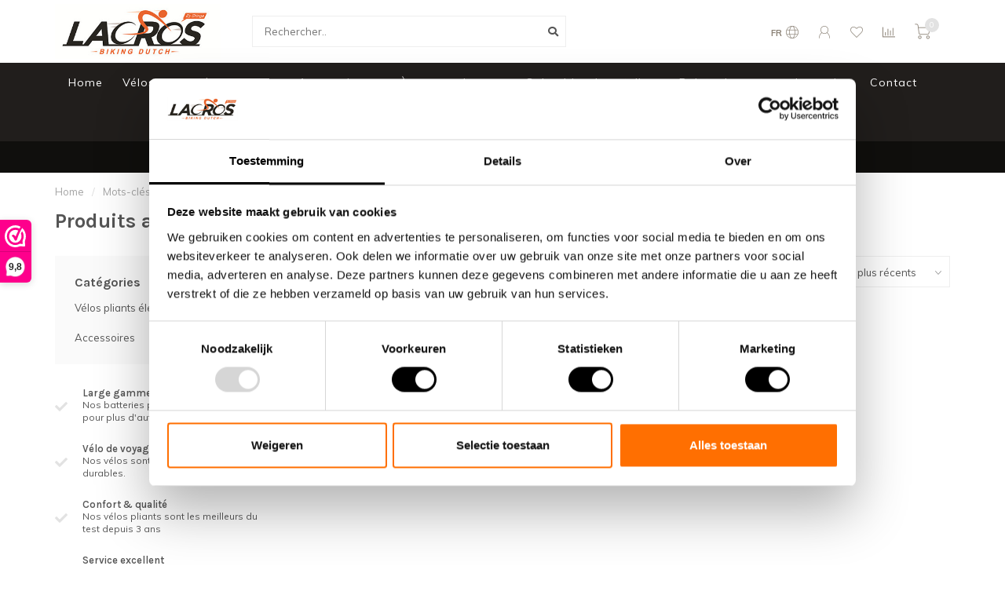

--- FILE ---
content_type: text/html;charset=utf-8
request_url: https://www.lacros.nl/fr/tags/gefederte-sattelstuetze/
body_size: 13497
content:
<!DOCTYPE html>
<html lang="fr">
  <head>
    
    <!--
        
        Theme Nova | v1.5.2.07012201_1
        Theme designed and created by Dyvelopment - We are true e-commerce heroes!
        
        For custom Lightspeed eCom work like custom design or development,
        please contact us at www.dyvelopment.com

          _____                  _                                  _   
         |  __ \                | |                                | |  
         | |  | |_   ___   _____| | ___  _ __  _ __ ___   ___ _ __ | |_ 
         | |  | | | | \ \ / / _ \ |/ _ \| '_ \| '_ ` _ \ / _ \ '_ \| __|
         | |__| | |_| |\ V /  __/ | (_) | |_) | | | | | |  __/ | | | |_ 
         |_____/ \__, | \_/ \___|_|\___/| .__/|_| |_| |_|\___|_| |_|\__|
                  __/ |                 | |                             
                 |___/                  |_|                             
    -->
    
    <meta charset="utf-8"/>
<!-- [START] 'blocks/head.rain' -->
<!--

  (c) 2008-2026 Lightspeed Netherlands B.V.
  http://www.lightspeedhq.com
  Generated: 26-01-2026 @ 18:16:43

-->
<link rel="canonical" href="https://www.lacros.nl/fr/tags/gefederte-sattelstuetze/"/>
<link rel="alternate" href="https://www.lacros.nl/fr/index.rss" type="application/rss+xml" title="Nouveaux produits"/>
<meta name="robots" content="noodp,noydir"/>
<meta name="google-site-verification" content="D65b7GocD8_R6BzU4FUqYupK95mZjQ2u0VcS53hOk3w"/>
<meta name="google-site-verification" content="g1uzj8yznIkioDDdb5_-imeMOgwKWaRYQy0EIEyTR2s"/>
<meta property="og:url" content="https://www.lacros.nl/fr/tags/gefederte-sattelstuetze/?source=facebook"/>
<meta property="og:site_name" content="Lacros"/>
<meta property="og:title" content="gefederte Sattelstütze"/>
<meta property="og:description" content="Notre vélo pliant électrique Scamper est le vainqueur absolu des tests ANWB 2017, NKC 2018, AD Fietstest 2019 et ADR 2022. Plus qu&#039;un mini-vélo, mais toujour"/>
<!--[if lt IE 9]>
<script src="https://cdn.webshopapp.com/assets/html5shiv.js?2025-02-20"></script>
<![endif]-->
<!-- [END] 'blocks/head.rain' -->
    
        	  	              	    	    	    	    	    	         
        <title>gefederte Sattelstütze - Lacros</title>
    
    <meta name="description" content="Notre vélo pliant électrique Scamper est le vainqueur absolu des tests ANWB 2017, NKC 2018, AD Fietstest 2019 et ADR 2022. Plus qu&#039;un mini-vélo, mais toujour" />
    <meta name="keywords" content="gefederte, Sattelstütze, Vélo pliant électrique" />
    
        
    <meta http-equiv="X-UA-Compatible" content="IE=edge">
    <meta name="viewport" content="width=device-width, initial-scale=1.0, maximum-scale=1.0, user-scalable=0">
    <meta name="apple-mobile-web-app-capable" content="yes">
    <meta name="apple-mobile-web-app-status-bar-style" content="black">
    
        	        
		<link rel="preconnect" href="https://cdn.webshopapp.com/">
		<link rel="preconnect" href="https://assets.webshopapp.com">	
    		<link rel="preconnect" href="https://fonts.googleapis.com">
		<link rel="preconnect" href="https://fonts.gstatic.com" crossorigin>
		<link rel="dns-prefetch" href="https://fonts.googleapis.com">
		<link rel="dns-prefetch" href="https://fonts.gstatic.com" crossorigin>
    		<link rel="dns-prefetch" href="https://cdn.webshopapp.com/">
		<link rel="dns-prefetch" href="https://assets.webshopapp.com">	

    <link rel="shortcut icon" href="https://cdn.webshopapp.com/shops/277532/themes/179262/v/816000/assets/favicon.ico?20220323152021" type="image/x-icon" />
    <script src="https://cdn.webshopapp.com/shops/277532/themes/179262/assets/jquery-1-12-4-min.js?20260119154356"></script>
    
    <script>!navigator.userAgent.match('MSIE 10.0;') || document.write('<script src="https://cdn.webshopapp.com/shops/277532/themes/179262/assets/proto-polyfill.js?20260119154356">\x3C/script>')</script>
    <script>if(navigator.userAgent.indexOf("MSIE ") > -1 || navigator.userAgent.indexOf("Trident/") > -1) { document.write('<script src="https://cdn.webshopapp.com/shops/277532/themes/179262/assets/intersection-observer-polyfill.js?20260119154356">\x3C/script>') }</script>
    
        <link href="//fonts.googleapis.com/css?family=Muli:400,300,600,700|Karla:300,400,600,700&amp;display=swap" rel="preload" as="style">
    <link href="//fonts.googleapis.com/css?family=Muli:400,300,600,700|Karla:300,400,600,700&amp;display=swap" rel="stylesheet">
        
    <link rel="preload" href="https://cdn.webshopapp.com/shops/277532/themes/179262/assets/fontawesome-5-min.css?20260119154356" as="style">
    <link rel="stylesheet" href="https://cdn.webshopapp.com/shops/277532/themes/179262/assets/fontawesome-5-min.css?20260119154356">
    
    <link rel="preload" href="https://cdn.webshopapp.com/shops/277532/themes/179262/assets/bootstrap-min.css?20260119154356" as="style">
    <link rel="stylesheet" href="https://cdn.webshopapp.com/shops/277532/themes/179262/assets/bootstrap-min.css?20260119154356">
    
    <link rel="preload" as="script" href="https://cdn.webshopapp.com/assets/gui.js?2025-02-20">
    <script src="https://cdn.webshopapp.com/assets/gui.js?2025-02-20"></script>
    
    <link rel="preload" as="script" href="https://cdn.webshopapp.com/assets/gui-responsive-2-0.js?2025-02-20">
    <script src="https://cdn.webshopapp.com/assets/gui-responsive-2-0.js?2025-02-20"></script>
    
        
    <link rel="preload" href="https://cdn.webshopapp.com/shops/277532/themes/179262/assets/style.css?20260119154356" as="style">
    <link rel="stylesheet" href="https://cdn.webshopapp.com/shops/277532/themes/179262/assets/style.css?20260119154356" />
    
    <!-- User defined styles -->
    <link rel="preload" href="https://cdn.webshopapp.com/shops/277532/themes/179262/assets/settings.css?20260119154356" as="style">
    <link rel="preload" href="https://cdn.webshopapp.com/shops/277532/themes/179262/assets/custom.css?20260119154356" as="style">
    <link rel="stylesheet" href="https://cdn.webshopapp.com/shops/277532/themes/179262/assets/settings.css?20260119154356" />
    <link rel="stylesheet" href="https://cdn.webshopapp.com/shops/277532/themes/179262/assets/custom.css?20260119154356" />
    
    <script>
   var productStorage = {};
   var theme = {};

  </script>    
    <link type="preload" src="https://cdn.webshopapp.com/shops/277532/themes/179262/assets/countdown-min.js?20260119154356" as="script">
    <link type="preload" src="https://cdn.webshopapp.com/shops/277532/themes/179262/assets/swiper-4-min.js?20260119154356" as="script">
    <link type="preload" src="https://cdn.webshopapp.com/shops/277532/themes/179262/assets/swiper-453.js?20260119154356" as="script">
    <link type="preload" src="https://cdn.webshopapp.com/shops/277532/themes/179262/assets/global.js?20260119154356" as="script">
    
            
      </head>
  <body class="layout-custom">
    <div class="body-content"><script type="text/javascript">
  var google_tag_params = {
  ecomm_prodid: [],
  ecomm_pagetype: 'category',
  ecomm_category: 'Produits associés au mot-clé gefederte Sattelstütze',
  ecomm_totalvalue: 0.00,
  };
  
  dataLayer = [{
    google_tag_params: window.google_tag_params
  }];
</script><div class="overlay"><i class="fa fa-times"></i></div><header><div id="header-holder"><div class="container"><div id="header-content"><div class="header-left"><div class="categories-button small scroll scroll-nav hidden-sm hidden-xs hidden-xxs"><div class="nav-icon"><div class="bar1"></div><div class="bar3"></div><span>Menu</span></div></div><div id="mobilenav" class="categories-button small mobile visible-sm visible-xs visible-xxs"><div class="nav-icon"><div class="bar1"></div><div class="bar3"></div></div><span>Menu</span></div><span id="mobilesearch" class="visible-xxs visible-xs visible-sm"><a href="https://www.lacros.nl/fr/"><i class="fa fa-search" aria-hidden="true"></i></a></span><a href="https://www.lacros.nl/fr/" class="logo hidden-sm hidden-xs hidden-xxs"><img class="logo" src="https://cdn.webshopapp.com/shops/277532/themes/179262/v/1333556/assets/logo.png?20220527084740" alt="Lacros Vélo pliant électrique"></a></div><div class="header-center"><div class="search hidden-sm hidden-xs hidden-xxs"><form action="https://www.lacros.nl/fr/search/" class="searchform" method="get"><div class="search-holder"><input type="text" class="searchbox white" name="q" placeholder="Rechercher.." autocomplete="off"><i class="fa fa-search" aria-hidden="true"></i><i class="fa fa-times clearsearch" aria-hidden="true"></i></div></form><div class="searchcontent hidden-xs hidden-xxs"><div class="searchresults"></div><div class="more"><a href="#" class="search-viewall">Afficher tous les résultats <span>(0)</span></a></div><div class="noresults">Aucun produit n’a été trouvé</div></div></div><a href="https://www.lacros.nl/fr/" class="hidden-lg hidden-md hidden-xs hidden-xxs"><img class="logo" src="https://cdn.webshopapp.com/shops/277532/themes/179262/v/1333556/assets/logo.png?20220527084740" alt="Lacros Vélo pliant électrique"></a><a href="https://www.lacros.nl/fr/" class="visible-xxs visible-xs"><img class="logo" src="https://cdn.webshopapp.com/shops/277532/themes/179262/v/816010/assets/logo-mobile.png?20220323152021" alt="Lacros Vélo pliant électrique"></a></div><div class="header-right text-right"><div class="user-actions hidden-sm hidden-xs hidden-xxs"><a href="#" class="header-link" data-fancy="fancy-locale-holder" data-fancy-type="flyout" data-tooltip title="Langue & Devise" data-placement="bottom"><span class="current-lang">FR</span><i class="nova-icon nova-icon-globe"></i></a><a href="https://www.lacros.nl/fr/account/" class="account header-link" data-fancy="fancy-account-holder" data-tooltip title="Mon compte" data-placement="bottom"><!-- <img src="https://cdn.webshopapp.com/shops/277532/themes/179262/assets/icon-user.svg?20260119154356" alt="My account" class="icon"> --><i class="nova-icon nova-icon-user"></i></a><a href="https://www.lacros.nl/fr/account/wishlist/" class="header-link" data-tooltip title="Liste de souhaits" data-placement="bottom" data-fancy="fancy-account-holder"><i class="nova-icon nova-icon-heart"></i></a><a href="" class="header-link compare" data-fancy="fancy-compare-holder" data-fancy-type="flyout" data-tooltip title="Comparer" data-placement="bottom"><i class="nova-icon nova-icon-chart"></i></a><div class="fancy-box flyout fancy-compare-holder"><div class="fancy-compare"><div class="row"><div class="col-md-12"><h4>Comparer les produits</h4></div><div class="col-md-12"><p>Vous n&#039;avez pas encore ajouté de produits.</p></div></div></div></div><div class="fancy-box flyout fancy-locale-holder"><div class="fancy-locale"><div class=""><label for="">Choisissez votre langue</label><div class="flex-container middle"><div class="flex-col"><span class="flags fr"></span></div><div class="flex-col flex-grow-1"><select id="" class="fancy-select" onchange="document.location=this.options[this.selectedIndex].getAttribute('data-url')"><option lang="nl" title="Nederlands" data-url="https://www.lacros.nl/nl/go/category/">Nederlands</option><option lang="de" title="Deutsch" data-url="https://www.lacros.nl/de/go/category/">Deutsch</option><option lang="en" title="English" data-url="https://www.lacros.nl/en/go/category/">English</option><option lang="fr" title="Français" data-url="https://www.lacros.nl/fr/go/category/" selected="selected">Français</option></select></div></div></div><div class="margin-top-half"><label for="">Choisissez votre devise</label><div class="flex-container middle"><div class="flex-col"><span><strong>€</strong></span></div><div class="flex-col flex-grow-1"><select id="" class="fancy-select" onchange="document.location=this.options[this.selectedIndex].getAttribute('data-url')"><option data-url="https://www.lacros.nl/fr/session/currency/eur/" selected="selected">EUR</option></select></div></div></div></div></div></div><a href="https://www.lacros.nl/fr/cart/" class="cart header-link" data-fancy="fancy-cart-holder"><div class="cart-icon"><i class="nova-icon nova-icon-shopping-cart"></i><span id="qty" class="highlight-bg cart-total-qty shopping-cart">0</span></div></a></div></div></div></div><div class="cf"></div><div class="subnav-dimmed"></div><div class="   hidden-xxs hidden-xs hidden-sm" id="navbar"><div class="container-fluid"><div class="row"><div class="col-md-12"><nav><ul class="megamenu"><li class="hidden-sm hidden-xs hidden-xxs"><a href="https://www.lacros.nl/fr/">Home</a></li><li><a href="https://www.lacros.nl/fr/velos-pliants-electriques/" class="dropdown">Vélos pliants électriques</a><ul class="sub1 megamenu"><li><div class="container"><div class="row"><div class="col-md-9 col-sm-12 maxheight"><div class="row"><div class="col-md-3 sub-holder"><h4><a href="https://www.lacros.nl/fr/velos-pliants-electriques/velos-pliants-electriques/">Vélos pliants électriques</a></h4><ul class="sub2"><li><a href="https://www.lacros.nl/fr/velos-pliants-electriques/velos-pliants-electriques/velo-pliant-electrique-lacros-scamper/">Vélo pliant électrique - Lacros Scamper</a></li><li><a href="https://www.lacros.nl/fr/velos-pliants-electriques/velos-pliants-electriques/velo-pliant-electrique-lacros-ambling/">vélo pliant électrique - Lacros Ambling</a></li><li><a href="https://www.lacros.nl/fr/velos-pliants-electriques/velos-pliants-electriques/velo-pliant-electrique-lacros-canter/">Vélo pliant électrique - Lacros Canter</a></li><li><a href="https://www.lacros.nl/fr/velos-pliants-electriques/velos-pliants-electriques/velo-pliant-electrique-lacros-trotter/">Vélo pliant électrique - Lacros Trotter</a></li><li><a href="https://www.lacros.nl/fr/velos-pliants-electriques/velos-pliants-electriques/velo-pliant-electrique-lacros-mustang/">Vélo pliant électrique - Lacros Mustang</a></li><li><a href="https://www.lacros.nl/fr/velos-pliants-electriques/velos-pliants-electriques/velo-pliant-electrique-lacros-gemini/">Vélo pliant électrique - Lacros Gemini</a></li><li><a href="https://www.lacros.nl/fr/velos-pliants-electriques/velos-pliants-electriques/velo-pliant-electrique-lacros-papillon/">Vélo pliant électrique - Lacros Papillon</a></li><li><a href="https://www.lacros.nl/fr/velos-pliants-electriques/velos-pliants-electriques/velo-pliant-electrique-lacros-tx-carbon/">Vélo pliant électrique - Lacros TX Carbon</a></li><li><a href="https://www.lacros.nl/fr/velos-pliants-electriques/velos-pliants-electriques/tous-les-velos-pliants-electriques/">Tous les vélos pliants électriques</a></li></ul></div><div class="col-md-3 sub-holder"><h4><a href="https://www.lacros.nl/fr/velos-pliants-electriques/velos-electriques/">Vélos électriques</a></h4><ul class="sub2"><li><a href="https://www.lacros.nl/fr/velos-pliants-electriques/velos-electriques/velo-electrique-lacros-sketch/">Vélo électrique Lacros Sketch</a></li><li><a href="https://www.lacros.nl/fr/velos-pliants-electriques/velos-electriques/velo-electrique-lacros-drafter/">Vélo électrique - Lacros Drafter</a></li><li><a href="https://www.lacros.nl/fr/velos-pliants-electriques/velos-electriques/velo-electrique-lacros-volte/">Vélo électrique - Lacros Volte</a></li></ul></div><div class="col-md-3 sub-holder"><h4><a href="https://www.lacros.nl/fr/velos-pliants-electriques/modeles-daction/">Modèles d&#039;action</a></h4><ul class="sub2"><li><a href="https://www.lacros.nl/fr/velos-pliants-electriques/modeles-daction/offre/">Offre</a></li></ul></div></div></div><div class="col-md-3 hidden-sm hidden-xs hidden-xxs"><a href="#"><img src="https://cdn.webshopapp.com/shops/277532/files/484042691/500x500x1/image.jpg" class="img-responsive subcat-image rounded" alt="Vélos pliants électriques"></a></div></div></div></li></ul></li><li><a href="https://www.lacros.nl/fr/accessoires/" class="dropdown">Accessoires</a><ul class="sub1 megamenu"><li><div class="container"><div class="row"><div class="col-md-9 col-sm-12 maxheight"><div class="row"><div class="col-md-3 sub-holder"><h4><a href="https://www.lacros.nl/fr/accessoires/batteries-chargeurs/">Batteries + chargeurs</a></h4></div><div class="col-md-3 sub-holder"><h4><a href="https://www.lacros.nl/fr/accessoires/cadenas-a-velo/">Cadenas à vélo</a></h4></div><div class="col-md-3 sub-holder"><h4><a href="https://www.lacros.nl/fr/accessoires/sacs-de-velo/">Sacs de vélo</a></h4></div><div class="col-md-3 sub-holder"><h4><a href="https://www.lacros.nl/fr/accessoires/autres-accessoires/">Autres accessoires</a></h4></div><div class="cf"></div></div></div><div class="col-md-3 hidden-sm hidden-xs hidden-xxs"><a href="#"><img src="https://cdn.webshopapp.com/shops/277532/files/484021405/500x500x1/image.jpg" class="img-responsive subcat-image rounded" alt="Accessoires"></a></div></div></div></li></ul></li><li><a href="https://www.lacros.nl/fr/service/about/" >À propos de nous</a></li><li><a href="https://www.lacros.nl/nl/service/service/" >Calendrier des ateliers</a></li><li><a href="https://www.lacros.nl/fr/service/verkooppunten/" >Points de vente et de service</a></li><li><a href="https://www.lacros.nl/fr/service/" >Contact</a></li><li><a href="https://www.lacros.nl/nl/service/proefrit/" >Faites un essai routier</a></li></ul></nav></div></div></div></div><div class="subheader-holder"><div class="subheader"><div class="usps-slider-holder" style="width:100%;"><div class="swiper-container usps-header below-nav"><div class="swiper-wrapper"><div class="swiper-slide usp-block"><div><i class="fas fa-check"></i> Besoin d'un conseil? Appelez-nous?Whatsapp: <b><a href="tel:0732032487">073 203 2487</a></b></div></div><div class="swiper-slide usp-block"><div><i class="fas fa-check"></i> Il y a <b>toujours</b> un employé prêt
          </div></div><div class="swiper-slide usp-block"><div><i class="fas fa-check"></i> Vous êtes les bienvenus pour un <b>essai routier</b></div></div><div class="swiper-slide usp-block"><div><i class="fas fa-check"></i> Nos clients nous évaluent avec un <b>9.8</b></div></div></div></div></div></div></div></header><div class="breadcrumbs"><div class="container"><div class="row"><div class="col-md-12"><a href="https://www.lacros.nl/fr/" title="Home">Home</a><span><span class="seperator">/</span><a href="https://www.lacros.nl/fr/tags/"><span>Mots-clés</span></a></span><span><span class="seperator">/</span><a href="https://www.lacros.nl/fr/tags/gefederte-sattelstuetze/"><span>gefederte Sattelstütze</span></a></span></div></div></div></div><div id="collection-container" class="container collection"><div class="row "><div class="col-md-12"><h1 class="page-title">Produits associés au mot-clé gefederte Sattelstütze</h1></div></div><div class="row"><div class="col-md-3 sidebar hidden-sm hidden-xs hidden-xxs"><div class="sidebar-cats rowmargin hidden-sm hidden-xs hidden-xxs "><h4>Catégories</h4><ul class="sub0"><li><div class="main-cat"><a href="https://www.lacros.nl/fr/velos-pliants-electriques/">Vélos pliants électriques</a><span class="open-sub"></span></div><ul class="sub1"><li class=""><div class="main-cat"><a href="https://www.lacros.nl/fr/velos-pliants-electriques/velos-pliants-electriques/">Vélos pliants électriques <span class="count">(26)</span></a><span class="open-sub"></span></div><ul class="sub2"><li><div class="main-cat"><a href="https://www.lacros.nl/fr/velos-pliants-electriques/velos-pliants-electriques/velo-pliant-electrique-lacros-scamper/">Vélo pliant électrique - Lacros Scamper</a></div></li><li><div class="main-cat"><a href="https://www.lacros.nl/fr/velos-pliants-electriques/velos-pliants-electriques/velo-pliant-electrique-lacros-ambling/">vélo pliant électrique - Lacros Ambling</a></div></li><li><div class="main-cat"><a href="https://www.lacros.nl/fr/velos-pliants-electriques/velos-pliants-electriques/velo-pliant-electrique-lacros-canter/">Vélo pliant électrique - Lacros Canter</a></div></li><li><div class="main-cat"><a href="https://www.lacros.nl/fr/velos-pliants-electriques/velos-pliants-electriques/velo-pliant-electrique-lacros-trotter/">Vélo pliant électrique - Lacros Trotter</a></div></li><li><div class="main-cat"><a href="https://www.lacros.nl/fr/velos-pliants-electriques/velos-pliants-electriques/velo-pliant-electrique-lacros-mustang/">Vélo pliant électrique - Lacros Mustang</a></div></li><li><div class="main-cat"><a href="https://www.lacros.nl/fr/velos-pliants-electriques/velos-pliants-electriques/velo-pliant-electrique-lacros-gemini/">Vélo pliant électrique - Lacros Gemini</a></div></li><li><div class="main-cat"><a href="https://www.lacros.nl/fr/velos-pliants-electriques/velos-pliants-electriques/velo-pliant-electrique-lacros-papillon/">Vélo pliant électrique - Lacros Papillon</a></div></li><li><div class="main-cat"><a href="https://www.lacros.nl/fr/velos-pliants-electriques/velos-pliants-electriques/velo-pliant-electrique-lacros-tx-carbon/">Vélo pliant électrique - Lacros TX Carbon</a></div></li><li><div class="main-cat"><a href="https://www.lacros.nl/fr/velos-pliants-electriques/velos-pliants-electriques/tous-les-velos-pliants-electriques/">Tous les vélos pliants électriques</a></div></li></ul></li><li class=""><div class="main-cat"><a href="https://www.lacros.nl/fr/velos-pliants-electriques/velos-electriques/">Vélos électriques <span class="count">(3)</span></a><span class="open-sub"></span></div><ul class="sub2"><li><div class="main-cat"><a href="https://www.lacros.nl/fr/velos-pliants-electriques/velos-electriques/velo-electrique-lacros-sketch/">Vélo électrique Lacros Sketch</a></div></li><li><div class="main-cat"><a href="https://www.lacros.nl/fr/velos-pliants-electriques/velos-electriques/velo-electrique-lacros-drafter/">Vélo électrique - Lacros Drafter</a></div></li><li><div class="main-cat"><a href="https://www.lacros.nl/fr/velos-pliants-electriques/velos-electriques/velo-electrique-lacros-volte/">Vélo électrique - Lacros Volte</a></div></li></ul></li><li class=""><div class="main-cat"><a href="https://www.lacros.nl/fr/velos-pliants-electriques/modeles-daction/">Modèles d&#039;action <span class="count">(6)</span></a><span class="open-sub"></span></div><ul class="sub2"><li><div class="main-cat"><a href="https://www.lacros.nl/fr/velos-pliants-electriques/modeles-daction/offre/">Offre</a></div></li></ul></li></ul></li><li><div class="main-cat"><a href="https://www.lacros.nl/fr/accessoires/">Accessoires</a><span class="open-sub"></span></div><ul class="sub1"><li class=" nosubs"><div class="main-cat"><a href="https://www.lacros.nl/fr/accessoires/batteries-chargeurs/">Batteries + chargeurs <span class="count">(19)</span></a></div></li><li class=" nosubs"><div class="main-cat"><a href="https://www.lacros.nl/fr/accessoires/cadenas-a-velo/">Cadenas à vélo <span class="count">(8)</span></a></div></li><li class=" nosubs"><div class="main-cat"><a href="https://www.lacros.nl/fr/accessoires/sacs-de-velo/">Sacs de vélo <span class="count">(14)</span></a></div></li><li class=" nosubs"><div class="main-cat"><a href="https://www.lacros.nl/fr/accessoires/autres-accessoires/">Autres accessoires <span class="count">(16)</span></a></div></li></ul></li></ul></div><div class="sidebar-usps rowmargin hidden-sm hidden-xs hidden-xxs"><ul><li><i class="fas fa-check"></i><h4>Large gamme</h4> Nos batteries puissantes et efficaces pour plus d'autonomie.</li><li><i class="fas fa-check"></i><h4>Vélo de voyage idéal</h4> Nos vélos sont compacts, légers et durables.</li><li><i class="fas fa-check"></i><h4>Confort & qualité</h4> Nos vélos pliants sont les meilleurs du test depuis 3 ans</li><li><i class="fas fa-check"></i><h4>Service excellent</h4> Lacros s'efforce d'offrir le meilleur service, même après l'achat.</li></ul></div></div><div class="col-md-9"><div class="row"></div><div class="row"><div class="col-md-12 margin-top"><div class="custom-filters-holder"><div class=""><span class="filter-toggle hidden-xxs hidden-xs hidden-sm" data-fancy="fancy-filters-holder">
                Filtres <i class="fas fa-sliders-h"></i></span><form id="sort_filters" class="filters-top"><a href="https://www.lacros.nl/fr/tags/gefederte-sattelstuetze/" class="active"><i class="fa fa-th"></i></a><a href="https://www.lacros.nl/fr/tags/gefederte-sattelstuetze/?mode=list" class=""><i class="fa fa-th-list"></i></a><input type="hidden" name="sort" value="newest" /><input type="hidden" name="brand" value="0" /><input type="hidden" name="mode" value="grid" /><input type="hidden" name="sort" value="newest" /><input type="hidden" name="max" value="5" id="custom_filter_form_max" /><input type="hidden" name="min" value="0" id="custom_filter_form_min" /><select name="limit" onchange="$('#sort_filters').submit();" class="fancy-select"><option value="24">24</option><option value="6">6</option><option value="12">12</option><option value="36">36</option><option value="72">72</option></select><select name="sort" onchange="$('#sort_filters').submit();" id="xxaa" class="fancy-select"><option value="popular">Les plus vus</option><option value="newest" selected="selected">Produits les plus récents</option><option value="lowest">Prix le plus bas</option><option value="highest">Prix le plus élevé</option><option value="asc">Noms en ordre croissant</option><option value="desc">Noms en ordre décroissant</option></select></form></div><div class="custom-filters-selected"></div></div></div></div><div class="no-items text-center" style="padding:50px 0;"><h3>Aucun produit n’a été trouvé</h3><a href="https://www.lacros.nl/fr/" class="button-txt">Continuer les achats</a></div></div></div></div><script>
    $(function(){
    $(".collection-filter-price").slider(
    {
      range: true,
      min: 0,
      max: 5,
      values: [0, 5],
      step: 1,
      slide: function( event, ui)
      {
        $('.price-filter-range .min span').html(ui.values[0]);
        $('.price-filter-range .max span').html(ui.values[1]);
        
        $('.custom_filter_form_min, #price_filter_form_min').val(ui.values[0]);
        $('.custom_filter_form_max, #price_filter_form_max').val(ui.values[1]);
      },
      stop: function(event, ui)
      {
        //$('#custom_filter_form').submit();
        $(this).closest('form').submit();
      }
    });
    
  });
</script><!-- [START] 'blocks/body.rain' --><script>
(function () {
  var s = document.createElement('script');
  s.type = 'text/javascript';
  s.async = true;
  s.src = 'https://www.lacros.nl/fr/services/stats/pageview.js';
  ( document.getElementsByTagName('head')[0] || document.getElementsByTagName('body')[0] ).appendChild(s);
})();
</script><!-- Global site tag (gtag.js) - Google Analytics --><script async src="https://www.googletagmanager.com/gtag/js?id=G-6HFZV3G0ZQ"></script><script>
    window.dataLayer = window.dataLayer || [];
    function gtag(){dataLayer.push(arguments);}

        gtag('consent', 'default', {"ad_storage":"denied","ad_user_data":"denied","ad_personalization":"denied","analytics_storage":"denied","region":["AT","BE","BG","CH","GB","HR","CY","CZ","DK","EE","FI","FR","DE","EL","HU","IE","IT","LV","LT","LU","MT","NL","PL","PT","RO","SK","SI","ES","SE","IS","LI","NO","CA-QC"]});
    
    gtag('js', new Date());
    gtag('config', 'G-6HFZV3G0ZQ', {
        'currency': 'EUR',
                'country': 'NL'
    });

    </script><script>
    !function(f,b,e,v,n,t,s)
    {if(f.fbq)return;n=f.fbq=function(){n.callMethod?
        n.callMethod.apply(n,arguments):n.queue.push(arguments)};
        if(!f._fbq)f._fbq=n;n.push=n;n.loaded=!0;n.version='2.0';
        n.queue=[];t=b.createElement(e);t.async=!0;
        t.src=v;s=b.getElementsByTagName(e)[0];
        s.parentNode.insertBefore(t,s)}(window, document,'script',
        'https://connect.facebook.net/en_US/fbevents.js');
    $(document).ready(function (){
        fbq('init', '1293681154557935');
                fbq('track', 'PageView', []);
            });
</script><noscript><img height="1" width="1" style="display:none" src="https://www.facebook.com/tr?id=1293681154557935&ev=PageView&noscript=1"
    /></noscript><script id="Cookiebot" src="https://consent.cookiebot.com/uc.js" data-cbid="ac8ee746-b172-4193-8de5-a430b40170d8" data-blockingmode="auto" type="text/javascript"></script><!-- Google Tag Manager --><script>(function(w,d,s,l,i){w[l]=w[l]||[];w[l].push({'gtm.start':
new Date().getTime(),event:'gtm.js'});var f=d.getElementsByTagName(s)[0],
j=d.createElement(s),dl=l!='dataLayer'?'&l='+l:'';j.async=true;j.src=
'https://www.googletagmanager.com/gtm.js?id='+i+dl;f.parentNode.insertBefore(j,f);
})(window,document,'script','dataLayer','GTM-N8N3L7R');</script><!-- End Google Tag Manager --><!-- Google Tag Manager (noscript) --><noscript><iframe src="https://www.googletagmanager.com/ns.html?id=GTM-N8N3L7R"
height="0" width="0" style="display:none;visibility:hidden"></iframe></noscript><!-- End Google Tag Manager (noscript) --><!-- Piwik --><script  type="text/javascript"> var _spef = _spef || [];
_spef.push(["enableLinkTracking"]);
_spef.push(["trackPageView"]); (function () {
var u = "//trck.spoteffects.net/analytics/";
_spef.push(['setTrackerUrl', u + 'piwik.php']);
_spef.push(['setSiteId', 1170]);
var d = document, g = d.createElement("script"), s = d.getElementsByTagName("script")[0]; g.type = "text/javascript";
g.defer = true; g.async = true;
g.src = u + "spef.min.js"; s.parentNode.insertBefore(g, s);
})();
</script><!-- End Piwik Code --><!-- Meta Pixel Code --><script>
!function(f,b,e,v,n,t,s)
{if(f.fbq)return;n=f.fbq=function(){n.callMethod?
n.callMethod.apply(n,arguments):n.queue.push(arguments)};
if(!f._fbq)f._fbq=n;n.push=n;n.loaded=!0;n.version='2.0';
n.queue=[];t=b.createElement(e);t.async=!0;
t.src=v;s=b.getElementsByTagName(e)[0];
s.parentNode.insertBefore(t,s)}(window, document,'script',
'https://connect.facebook.net/en_US/fbevents.js');
fbq('init', '663616919544603');
fbq('track', 'PageView');
</script><noscript><img height="1" width="1" style="display:none"
src="https://www.facebook.com/tr?id=663616919544603&ev=PageView&noscript=1"
/></noscript><!-- End Meta Pixel Code --><script>
    window.fbAsyncInit = function() {
        FB.init({
            appId      : '{749545359019714}',
            xfbml      : true,
            version    : 'v10.0'
        });
    
        FB.AppEvents.logPageView();
    
    };

    (function(d, s, id){
         var js, fjs = d.getElementsByTagName(s)[0];
         if (d.getElementById(id)) {return;}
         js = d.createElement(s); js.id = id;
         js.src = "https://connect.facebook.net/en_US/sdk.js";
         fjs.parentNode.insertBefore(js, fjs);
     }(document, 'script', 'facebook-jssdk'));
</script><script src="https://apis.google.com/js/platform.js?onload=renderBadge" async defer></script><script>
window.renderBadge = function() {
var ratingBadgeContainer = document.createElement("div");
document.body.appendChild(ratingBadgeContainer);
window.gapi.load('ratingbadge', function() {
window.gapi.ratingbadge.render(ratingBadgeContainer, {"merchant_id": 102274440, "position": "BOTTOM_LEFT"});
});
}
</script><!-- Segment Pixel - ON-49448_Shinga B.V._Retargeting website_ - DO NOT MODIFY --><script src="https://secure.adnxs.com/seg?add=29893923&t=1" type="text/javascript"></script><!-- End of Segment Pixel --><!-- Google tag (gtag.js) --><script async src="https://www.googletagmanager.com/gtag/js?id=G-HX0VQ0EWGV"></script><script>
    window.dataLayer = window.dataLayer || [];
    function gtag(){dataLayer.push(arguments);}
    gtag('js', new Date());

    gtag('config', 'G-HX0VQ0EWGV');
</script><!-- Event snippet for Aankoop viewthrough conversion page --><script>
    gtag('event', 'conversion', {
            'send_to': 'G-HX0VQ0EWGV/MVtJCMr5_8sBEIrxxNcD',
            'value': 1.0,
            'currency': 'EUR',
            'transaction_id': ''
     });
</script><script>
    window.uetq=window.uetq||[];
    window.uetq.push('set', { 'pid': {
        'em': emailAddressVariable,
        'ph': phoneNumberVariable
    }});
</script><script>
window.uetq = window.uetq || [];
window.uetq.push("event", "PRODUCT_PURCHASE", {"ecomm_prodid":"REPLACE_WITH_PRODUCT_ID","ecomm_pagetype":"PURCHASE","revenue_value":Replace_with_Variable_Revenue_Function(),"currency":"EUR"});
</script><script>
    function uet_report_conversion() {
        window.uetq = window.uetq || [];
        window.uetq.push("event", "PRODUCT_PURCHASE", {"ecomm_prodid":"REPLACE_WITH_PRODUCT_ID","ecomm_pagetype":"PURCHASE","revenue_value":Replace_with_Variable_Revenue_Function(),"currency":"EUR"});
    }
</script><!-- TrustBox script --><script type="text/javascript" src="//widget.trustpilot.com/bootstrap/v5/tp.widget.bootstrap.min.js" async></script><!-- End TrustBox script --><!-- TrustBox widget - Mini --><div class="trustpilot-widget" data-locale="nl-NL" data-template-id="53aa8807dec7e10d38f59f32" data-businessunit-id="62bb47cc1a65a447e14586c5" data-style-height="150px" data-style-width="100%"><a href="https://nl.trustpilot.com/review/www.lacros.nl" target="_blank" rel="noopener">Trustpilot</a></div><!-- End TrustBox widget --><script>
(function () {
  var s = document.createElement('script');
  s.type = 'text/javascript';
  s.async = true;
  s.src = 'https://chimpstatic.com/mcjs-connected/js/users/5808f11e3271593ef2db9e7ad/741b65f2cb931b5b85b0b0234.js';
  ( document.getElementsByTagName('head')[0] || document.getElementsByTagName('body')[0] ).appendChild(s);
})();
</script><script>
(function () {
  var s = document.createElement('script');
  s.type = 'text/javascript';
  s.async = true;
  s.src = 'https://dashboard.webwinkelkeur.nl/webshops/sidebar.js?id=9716';
  ( document.getElementsByTagName('head')[0] || document.getElementsByTagName('body')[0] ).appendChild(s);
})();
</script><script>
(function () {
  var s = document.createElement('script');
  s.type = 'text/javascript';
  s.async = true;
  s.src = 'https://chimpstatic.com/mcjs-connected/js/users/1518f96207ead45d494766736/2353811b64344a548f20cac6e.js';
  ( document.getElementsByTagName('head')[0] || document.getElementsByTagName('body')[0] ).appendChild(s);
})();
</script><script>
(function () {
  var s = document.createElement('script');
  s.type = 'text/javascript';
  s.async = true;
  s.src = 'https://shop-finder.cmdcbv.app/public/ls/197/shopfinder.js?shop_id=11687&t=1769398464';
  ( document.getElementsByTagName('head')[0] || document.getElementsByTagName('body')[0] ).appendChild(s);
})();
</script><!-- [END] 'blocks/body.rain' --><footer class="margin-top-80"><div class="container footer"><div class="row"><div class="col-md-3 col-sm-6 company-info rowmargin p-compact"><img src="https://cdn.webshopapp.com/shops/277532/themes/179262/v/876702/assets/logo-footer.png?20220323152021" class="footer-logo" alt="Lacros"><p class="contact-description">Team Lacros</p><p class="info"><i class="fas fa-map-marker-alt"></i> Nieuwe Eerdsebaan 16<br>
          5482 VS<br>
          Schijndel, Pays-Bas
        </p><p class="info"><i class="fa fa-phone"></i> (+31) 73 203 2487</p><p class="info"><i class="fab fa-whatsapp"></i> (+31) 73 203 2487</p><p class="info"><i class="fa fa-envelope"></i><a href="/cdn-cgi/l/email-protection#99eaf8f5fcead9f5f8faebf6eab7f7f5"><span class="__cf_email__" data-cfemail="7605171a1305361a171504190558181a">[email&#160;protected]</span></a></p><div class="socials"><ul><li><a href="https://www.facebook.com/lacrosshinga" target="_blank" class="social-fb"><i class="fab fa-facebook-f"></i></a></li><li><a href="https://www.youtube.com/channel/UC4hXdNr_tmIxGKE3rF-oDfQ" target="_blank" class="social-yt"><i class="fab fa-youtube" aria-hidden="true"></i></a></li><li><a href="https://www.instagram.com/lacrosnl/" target="_blank" class="social-insta"><i class="fab fa-instagram" aria-hidden="true"></i></a></li></ul></div></div><div class="col-md-3 col-sm-6 widget rowmargin"></div><div class="visible-sm"><div class="cf"></div></div><div class="col-md-3 col-sm-6 rowmargin"><h3>Informations</h3><ul><li><a href="https://www.lacros.nl/fr/service/about/" title="À propos de nous">À propos de nous</a></li><li><a href="https://www.lacros.nl/fr/service/waarom-een-elektrische-vouwfiets-van-lacros/" title="Pourquoi choisir un vélo pliant électrique Lacros">Pourquoi choisir un vélo pliant électrique Lacros</a></li><li><a href="https://www.lacros.nl/fr/service/showroom-schijndel/" title="Salle d&#039;exposition Schijndel">Salle d&#039;exposition Schijndel</a></li><li><a href="https://www.lacros.nl/fr/service/verkooppunten/" title="Points de vente et de service">Points de vente et de service</a></li><li><a href="https://www.lacros.nl/fr/service/" title="Service Clients">Service Clients</a></li><li><a href="https://www.lacros.nl/fr/service/service/" title="Calendrier des ateliers">Calendrier des ateliers</a></li><li><a href="https://www.lacros.nl/fr/service/handleidingen/" title="Manuels">Manuels</a></li><li><a href="https://www.lacros.nl/fr/service/instructievideos/" title="Vidéos d&#039;instruction">Vidéos d&#039;instruction</a></li><li><a href="https://www.lacros.nl/fr/service/general-terms-conditions/" title="Termes et conditions">Termes et conditions</a></li><li><a href="https://www.lacros.nl/fr/service/privacy-policy/" title="Politique de confidentialité">Politique de confidentialité</a></li><li><a href="https://www.lacros.nl/fr/service/payment-methods/" title="Méthodes de paiement">Méthodes de paiement</a></li><li><a href="https://www.lacros.nl/fr/service/shipping-returns/" title="Expédition, frais et retours">Expédition, frais et retours</a></li><li><a href="https://www.lacros.nl/fr/service/garantie/" title="Garantie">Garantie</a></li><li><a href="https://www.lacros.nl/fr/service/klachten-en-retourneren/" title="Réclamations et retours">Réclamations et retours</a></li><li><a href="https://www.lacros.nl/fr/service/aanbevolen-paginas/" title="Pages recommandées">Pages recommandées</a></li><li><a href="https://www.lacros.nl/fr/service/proefrit/" title="Faites un essai routier">Faites un essai routier</a></li><li><a href="https://www.lacros.nl/fr/service/vacatures/" title="Offres d&#039;emploi chez Lacros">Offres d&#039;emploi chez Lacros</a></li><li><a href="https://www.lacros.nl/fr/service/duurzaamheid/" title="Durabilité">Durabilité</a></li><li><a href="https://www.lacros.nl/fr/sitemap/" title="Sitemap">Sitemap</a></li><li><a href="https://www.lacros.nl/fr/service/blogs/" title="Blogs">Blogs</a></li></ul></div><div class="col-md-3 col-sm-6 rowmargin"><h3>Mon compte</h3><ul><li><a href="https://www.lacros.nl/fr/account/information/" title="Informations sur le compte">Informations sur le compte</a></li><li><a href="https://www.lacros.nl/fr/account/orders/" title="Mes commandes">Mes commandes</a></li><li><a href="https://www.lacros.nl/fr/account/wishlist/" title="Ma liste de souhaits">Ma liste de souhaits</a></li><li><a href="https://www.lacros.nl/fr/compare/" title="Comparer">Comparer</a></li><li><a href="https://www.lacros.nl/fr/collection/" title="Tous les produits">Tous les produits</a></li></ul></div></div></div><div class="footer-bottom gray-bg"><div class="payment-icons-holder"><a target="_blank" href="https://www.lacros.nl/fr/service/payment-methods/" title="American Express" class="payment-icons dark icon-payment-americanexpress"></a><a target="_blank" href="https://www.lacros.nl/fr/service/payment-methods/" title="Argent comptant" class="payment-icons dark icon-payment-cash"></a><a target="_blank" href="https://www.lacros.nl/fr/service/payment-methods/" title="SOFORT Banking" class="payment-icons dark icon-payment-directebanki"></a><a target="_blank" href="https://www.lacros.nl/fr/service/payment-methods/" title="iDEAL" class="payment-icons dark icon-payment-ideal"></a><a target="_blank" href="https://www.lacros.nl/fr/service/payment-methods/" title="MasterCard" class="payment-icons dark icon-payment-mastercard"></a><a target="_blank" href="https://www.lacros.nl/fr/service/payment-methods/" title="Bancontact" class="payment-icons dark icon-payment-mistercash"></a><a target="_blank" href="https://www.lacros.nl/fr/service/payment-methods/" title="NIP" class="payment-icons dark icon-payment-pi"></a><a target="_blank" href="https://www.lacros.nl/fr/service/payment-methods/" title="Visa" class="payment-icons dark icon-payment-visa"></a></div><div class="copyright"><p>
      © Copyright 2026 Lacros - Powered by       <a href="https://fr.lightspeedhq.be/" title="Lightspeed" target="_blank">Lightspeed</a>  
                  	-  Theme by <a href="https://www.dyvelopment.com/en/" title="dyvelopment" target="_blank">Dyvelopment</a></p></div></div></footer></div><div class="dimmed full"></div><div class="dimmed flyout"></div><!-- <div class="modal-bg"></div> --><div class="quickshop-holder"><div class="quickshop-inner"><div class="quickshop-modal body-bg rounded"><div class="x"></div><div class="left"><div class="product-image-holder"><div class="swiper-container swiper-quickimage product-image"><div class="swiper-wrapper"></div></div></div><div class="arrow img-arrow-left"><i class="fa fa-angle-left"></i></div><div class="arrow img-arrow-right"><i class="fa fa-angle-right"></i></div><div class="stock"></div></div><div class="right productpage"><div class="title"></div><div class="description"></div><form id="quickshop-form" method="post" action=""><div class="content rowmargin"></div><div class="bottom rowmargin"><div class="addtocart-holder"><div class="qty"><input type="text" name="quantity" class="quantity qty-fast" value="1"><span class="qtyadd"><i class="fa fa-caret-up"></i></span><span class="qtyminus"><i class="fa fa-caret-down"></i></span></div><div class="addtocart"><button type="submit" name="addtocart" class="btn-addtocart button button-cta">Ajouter au panier <span class="icon-holder"><i class="nova-icon nova-icon-shopping-cart"></i></button></div></div></div></form></div></div></div></div><div class="fancy-box fancy-account-holder"><div class="fancy-account"><div class="container"><div class="row"><div class="col-md-12"><h4>Se connecter</h4></div><div class="col-md-12"><form action="https://www.lacros.nl/fr/account/loginPost/" method="post" id="form_login"><input type="hidden" name="key" value="258719d0fafa6d98cb6d267a3414ca80"><input type="email" name="email" placeholder="Adresse courriel"><input type="password" name="password" placeholder="Mot de passe"><button type="submit" class="button">Se connecter</button><a href="#" class="button facebook" rel="nofollow" onclick="gui_facebook('/account/loginFacebook/?return=https://www.lacros.nl/fr/'); return false;"><i class="fab fa-facebook"></i> Connectez-vous avec Facebook</a><a class="forgot-pass text-right" href="https://www.lacros.nl/fr/account/password/">Mot de passe oublié?</a></form></div></div><div class="row rowmargin80"><div class="col-md-12"><h4>S&#039;inscrire</h4></div><div class="col-md-12"><p>L&#039;inscription à notre boutique permettra d&#039;accélérer votre passage à la caisse lors de vos prochains achats, d&#039;enregistrer plusieurs adresses, de consulter ou de suivre vos commandes, et plus encore.</p><a href="https://www.lacros.nl/fr/account/register/" class="button">S&#039;inscrire</a></div></div><div class="row rowmargin"><div class="col-md-12 text-center"><a target="_blank" href="https://www.lacros.nl/fr/service/payment-methods/" title="American Express" class="payment-icons dark icon-payment-americanexpress"></a><a target="_blank" href="https://www.lacros.nl/fr/service/payment-methods/" title="Argent comptant" class="payment-icons dark icon-payment-cash"></a><a target="_blank" href="https://www.lacros.nl/fr/service/payment-methods/" title="SOFORT Banking" class="payment-icons dark icon-payment-directebanki"></a><a target="_blank" href="https://www.lacros.nl/fr/service/payment-methods/" title="iDEAL" class="payment-icons dark icon-payment-ideal"></a><a target="_blank" href="https://www.lacros.nl/fr/service/payment-methods/" title="MasterCard" class="payment-icons dark icon-payment-mastercard"></a><a target="_blank" href="https://www.lacros.nl/fr/service/payment-methods/" title="Bancontact" class="payment-icons dark icon-payment-mistercash"></a><a target="_blank" href="https://www.lacros.nl/fr/service/payment-methods/" title="NIP" class="payment-icons dark icon-payment-pi"></a><a target="_blank" href="https://www.lacros.nl/fr/service/payment-methods/" title="Visa" class="payment-icons dark icon-payment-visa"></a></div></div></div></div></div><div class="fancy-box fancy-cart-holder"><div class="fancy-cart"><div class="x small"></div><div class="contents"><div class="row"><div class="col-md-12"><h4>Récemment ajouté</h4></div><div class="col-md-12"><p>Il n&#039;y a aucun article dans votre panier</p></div><div class="col-md-12 text-right"><span class="margin-right-10">Total avec les taxes:</span><strong style="font-size:1.1em;">€0,00</strong></div><div class="col-md-12 visible-lg visible-md visible-sm margin-top"><a href="https://www.lacros.nl/fr/cart/" class="button inverted">Voir le panier (0)</a><a href="https://www.lacros.nl/fr/checkout/" class="button">Passer à la caisse</a></div><div class="col-md-12 margin-top hidden-lg hidden-md hidden-sm"><a href="" class="button inverted" onclick="clearFancyBox(); return false;">Continuer les achats</a><a href="https://www.lacros.nl/fr/cart/" class="button">Voir le panier (0)</a></div><div class="col-md-12 margin-top-half"><div class="freeshipping-bar"><div class="icon"><i class="fas fa-truck"></i></div>
                  	Order for another <span>€74,00</span> and receive free shipping
                                  </div></div></div><div class="row rowmargin"><div class="col-md-12 text-center"><a target="_blank" href="https://www.lacros.nl/fr/service/payment-methods/" title="American Express" class="payment-icons dark icon-payment-americanexpress"></a><a target="_blank" href="https://www.lacros.nl/fr/service/payment-methods/" title="Argent comptant" class="payment-icons dark icon-payment-cash"></a><a target="_blank" href="https://www.lacros.nl/fr/service/payment-methods/" title="SOFORT Banking" class="payment-icons dark icon-payment-directebanki"></a><a target="_blank" href="https://www.lacros.nl/fr/service/payment-methods/" title="iDEAL" class="payment-icons dark icon-payment-ideal"></a><a target="_blank" href="https://www.lacros.nl/fr/service/payment-methods/" title="MasterCard" class="payment-icons dark icon-payment-mastercard"></a><a target="_blank" href="https://www.lacros.nl/fr/service/payment-methods/" title="Bancontact" class="payment-icons dark icon-payment-mistercash"></a><a target="_blank" href="https://www.lacros.nl/fr/service/payment-methods/" title="NIP" class="payment-icons dark icon-payment-pi"></a><a target="_blank" href="https://www.lacros.nl/fr/service/payment-methods/" title="Visa" class="payment-icons dark icon-payment-visa"></a></div></div></div></div></div><div class="cart-popup-holder"><div class="cart-popup rounded body-bg"><div class="x body-bg" onclick="clearModals();"></div><div class="message-bar success margin-top hidden-xs hidden-xxs"><div class="icon"><i class="fas fa-check"></i></div><span class="message"></span></div><div class="message-bar-mobile-success visible-xs visible-xxs"></div><div class="flex-container seamless middle margin-top"><div class="flex-item col-50 text-center current-product-holder"><div class="current-product"><div class="image"></div><div class="content margin-top-half"><div class="title"></div><div class="variant-title"></div><div class="price margin-top-half"></div></div></div><div class="proceed-holder"><div class="proceed margin-top"><a href="https://www.lacros.nl/fr/" class="button lined margin-right-10" onclick="clearModals(); return false;">Continuer les achats</a><a href="https://www.lacros.nl/fr/cart/" class="button">Voir le panier</a></div></div></div><div class="flex-item right col-50 hidden-sm hidden-xs hidden-xxs"><div class="cart-popup-recent"><h4>Récemment ajouté</h4><div class="sum text-right"><span>Total avec les taxes:</span><span class="total"><strong>€0,00</strong></span></div></div><div class="margin-top text-center"><a target="_blank" href="https://www.lacros.nl/fr/service/payment-methods/" title="American Express" class="payment-icons dark icon-payment-americanexpress"></a><a target="_blank" href="https://www.lacros.nl/fr/service/payment-methods/" title="Argent comptant" class="payment-icons dark icon-payment-cash"></a><a target="_blank" href="https://www.lacros.nl/fr/service/payment-methods/" title="SOFORT Banking" class="payment-icons dark icon-payment-directebanki"></a><a target="_blank" href="https://www.lacros.nl/fr/service/payment-methods/" title="iDEAL" class="payment-icons dark icon-payment-ideal"></a><a target="_blank" href="https://www.lacros.nl/fr/service/payment-methods/" title="MasterCard" class="payment-icons dark icon-payment-mastercard"></a><a target="_blank" href="https://www.lacros.nl/fr/service/payment-methods/" title="Bancontact" class="payment-icons dark icon-payment-mistercash"></a><a target="_blank" href="https://www.lacros.nl/fr/service/payment-methods/" title="NIP" class="payment-icons dark icon-payment-pi"></a><a target="_blank" href="https://www.lacros.nl/fr/service/payment-methods/" title="Visa" class="payment-icons dark icon-payment-visa"></a></div></div></div></div></div><div class="fancy-box fancy-filters-holder"><div class="fancy-filters collection"><div class="x small"></div><div class="container"><div class="row"><div class="col-md-12"><h4><i class="fas fa-sliders-h"></i> Product filters</h4></div><div class="col-md-12"><form action="https://www.lacros.nl/fr/tags/gefederte-sattelstuetze/" method="get" class="custom_filter_form "><input type="hidden" name="sort" value="newest" /><input type="hidden" name="brand" value="0" /><input type="hidden" name="mode" value="grid" /><input type="hidden" name="limit" value="24" /><input type="hidden" name="sort" value="newest" /><input type="hidden" name="max" value="5" class="custom_filter_form_max" /><input type="hidden" name="min" value="0" class="custom_filter_form_min" /><div class="filter-holder"><div class="row"><div class="custom-filter-col"><div class="price-filter-block"><h5>Prix</h5><div class="sidebar-filter-slider"><div class="collection-filter-price"></div></div><div class="price-filter-range cf"><div class="min">Min: €<span>0</span></div><div class="max">Max: €<span>5</span></div></div></div></div></div></div></form></div></div></div></div></div><span class="filter-toggle mobile body-bg hidden-lg hidden-md" data-fancy="fancy-filters-holder">
				Filtres <i class="fas fa-sliders-h"></i></span><script data-cfasync="false" src="/cdn-cgi/scripts/5c5dd728/cloudflare-static/email-decode.min.js"></script><script type="text/javascript">
    /* <![CDATA[ */
      var google_conversion_id = 988887178;
      var google_custom_params = window.google_tag_params;
      var google_remarketing_only = true;
    /* ]]> */
    </script><script type="text/javascript" src="//www.googleadservices.com/pagead/conversion.js"></script><noscript><div style="display:inline;"><img height="1" width="1" style="border-style:none;" alt="" src="//googleads.g.doubleclick.net/pagead/viewthroughconversion/988887178/?guid=ON&script=0"/></div></noscript><script type="text/javascript" src="https://cdn.webshopapp.com/shops/277532/themes/179262/assets/jquery-zoom-min.js?20260119154356"></script><script type="text/javascript" src="https://cdn.webshopapp.com/shops/277532/themes/179262/assets/jquery-ui-min.js?20260119154356"></script><script src="https://cdn.webshopapp.com/shops/277532/themes/179262/assets/bootstrap-3-3-7-min.js?20260119154356"></script><script type="text/javascript" src="https://cdn.webshopapp.com/shops/277532/themes/179262/assets/countdown-min.js?20260119154356"></script><script type="text/javascript" src="https://cdn.webshopapp.com/shops/277532/themes/179262/assets/swiper-4-min.js?20260119154356"></script><!--     <script type="text/javascript" src="https://cdn.webshopapp.com/shops/277532/themes/179262/assets/swiper-453.js?20260119154356"></script> --><script type="text/javascript" src="https://cdn.webshopapp.com/shops/277532/themes/179262/assets/global.js?20260119154356"></script><script>

    theme.settings = {
    reviewsEnabled: true,
    notificationEnabled: false,
    notification: 'fesstdagen',
    freeShippingEnabled: true,
    quickShopEnabled: true,
    quickorder_enabled: true,
    product_block_white: true,
    sliderTimeout: 10000,
    variantBlocksEnabled: true,
    hoverSecondImageEnabled: true,
    navbarDimBg: true,
    navigationMode: 'menubar',
    boxed_product_grid_blocks_with_border: true,
    show_product_brands: false,
    show_product_description: true,
    enable_auto_related_products: true,
    showProductBrandInGrid: false,
    showProductReviewsInGrid: true,
    showProductFullTitle: true,
    showRelatedInCartPopup: true,
    productGridTextAlign: 'left',
    shadowOnHover: true,
    product_mouseover_zoom: true,
    collection_pagination_mode: 'live',
    logo: 'https://cdn.webshopapp.com/shops/277532/themes/179262/v/1333556/assets/logo.png?20220527084740',
		logoMobile: 'https://cdn.webshopapp.com/shops/277532/themes/179262/v/816010/assets/logo-mobile.png?20220323152021',
    subheader_usp_default_amount: 4,
    dealDisableExpiredSale: true,
    keep_stock: true,
  	filters_position: 'toggle',
    yotpo_id: '',
    cart_icon: 'shopping-cart',
    live_add_to_cart: true,
    enable_cart_flyout: true,
    enable_cart_quick_checkout: true,
    productgrid_enable_reviews: true,
    show_amount_of_products_on_productpage: false
  };

  theme.images = {
    ratio: 'square',
    imageSize: '325x325x2',
    thumbSize: '75x75x2',
  }

  theme.shop = {
    id: 277532,
    domain: 'https://www.lacros.nl/',
    currentLang: 'Français',
    currencySymbol: '€',
    currencyTitle: 'eur',
		currencyCode: 'EUR',
    b2b: false,
    pageKey: '258719d0fafa6d98cb6d267a3414ca80',
    serverTime: 'Jan 26, 2026 18:16:43 +0100',
    getServerTime: function getServerTime()
    {
      return new Date(theme.shop.serverTime);
    },
    currencyConverter: 1.000000,
    template: 'pages/collection.rain',
    legalMode: 'normal',
    pricePerUnit: true,
    checkout: {
      stayOnPage: true,
    },
    breadcrumb:
		{
      title: '',
    },
    ssl: true,
    cart_redirect_back: true,
    wish_list: true,
  };
                                              
	theme.page = {
    compare_amount: 0,
    account: false,
  };

  theme.url = {
    shop: 'https://www.lacros.nl/fr/',
    domain: 'https://www.lacros.nl/',
    static: 'https://static.webshopapp.com/shops/277532/',
    search: 'https://www.lacros.nl/fr/search/',
    cart: 'https://www.lacros.nl/fr/cart/',
    checkout: 'https://www.lacros.nl/fr/checkout/',
    //addToCart: 'https://www.lacros.nl/fr/cart/add/',
    addToCart: 'https://www.lacros.nl/fr/cart/add/',
    gotoProduct: 'https://www.lacros.nl/fr/go/product/',
  };
                               
	  theme.collection = {
    productCount: 0,
    pages: 1,
    page: 1,
    itemsFrom: 1,
    itemsTo: 0,
  };
	
  theme.text = {
    continueShopping: 'Continuer les achats',
    proceedToCheckout: 'Passer à la caisse',
    viewProduct: 'Afficher le produit',
    addToCart: 'Ajouter au panier',
    noInformationFound: 'Informations introuvables',
    view: 'Afficher',
    moreInfo: 'Plus d&#039;informations',
    checkout: 'Paiement',
    close: 'Fermer',
    navigation: 'Navigation',
    inStock: 'En stock',
    outOfStock: 'En rupture de stock. Courriel pour info',
    freeShipping: '',
    amountToFreeShipping: '',
    amountToFreeShippingValue: parseFloat(74),
    backorder: 'Commandez et réservez ce produit',
    search: 'Rechercher',
    tax: 'Taxes incluses',
    exclShipping: 'Sans les <a href="https://www.lacros.nl/fr/service/shipping-returns/" target="_blank">Frais d\'expédition</a>',
    customizeProduct: 'Customize product',
    expired: 'Expired',
    dealExpired: 'Promotion terminée',
    compare: 'Comparer',
    wishlist: 'Liste de souhaits',
    cart: 'Panier',
    SRP: 'SRP',
    inclVAT: 'Taxes incluses',
    exclVAT: 'Sans les taxes',
    unitPrice: 'Prix unitaire',
    lastUpdated: 'Dernière mise à jour',
    onlinePricesMayDiffer: 'Les prix en ligne et en boutique peuvent différer',
    countdown: {
      labels: ['Years', 'Months ', 'Weeks', 'Jours', 'Heures', 'Minutes', 'Secondes'],
      labels1: ['Année', 'Mois ', 'Week', 'Jour', 'Hour', 'Minute', 'Second'],
    },
    chooseLanguage: 'Choisissez votre langue',
    chooseCurrency: 'Choisissez votre devise',
    loginOrMyAccount: 'Se connecter',
    validFor: 'Valide pour',
    pts: 'pts',
    apply: 'Appliquer',
  }
    
  theme.navigation = {
    "items": [
      {
        "title": "Home",
        "url": "https://www.lacros.nl/fr/",
        "subs": false,
      },{
        "title": "Vélos pliants électriques",
        "url": "https://www.lacros.nl/fr/velos-pliants-electriques/",
        "subs":  [{
            "title": "Vélos pliants électriques",
        		"url": "https://www.lacros.nl/fr/velos-pliants-electriques/velos-pliants-electriques/",
            "subs":  [{
                "title": "Vélo pliant électrique - Lacros Scamper",
                "url": "https://www.lacros.nl/fr/velos-pliants-electriques/velos-pliants-electriques/velo-pliant-electrique-lacros-scamper/",
                "subs": false,
              },{
                "title": "vélo pliant électrique - Lacros Ambling",
                "url": "https://www.lacros.nl/fr/velos-pliants-electriques/velos-pliants-electriques/velo-pliant-electrique-lacros-ambling/",
                "subs": false,
              },{
                "title": "Vélo pliant électrique - Lacros Canter",
                "url": "https://www.lacros.nl/fr/velos-pliants-electriques/velos-pliants-electriques/velo-pliant-electrique-lacros-canter/",
                "subs": false,
              },{
                "title": "Vélo pliant électrique - Lacros Trotter",
                "url": "https://www.lacros.nl/fr/velos-pliants-electriques/velos-pliants-electriques/velo-pliant-electrique-lacros-trotter/",
                "subs": false,
              },{
                "title": "Vélo pliant électrique - Lacros Mustang",
                "url": "https://www.lacros.nl/fr/velos-pliants-electriques/velos-pliants-electriques/velo-pliant-electrique-lacros-mustang/",
                "subs": false,
              },{
                "title": "Vélo pliant électrique - Lacros Gemini",
                "url": "https://www.lacros.nl/fr/velos-pliants-electriques/velos-pliants-electriques/velo-pliant-electrique-lacros-gemini/",
                "subs": false,
              },{
                "title": "Vélo pliant électrique - Lacros Papillon",
                "url": "https://www.lacros.nl/fr/velos-pliants-electriques/velos-pliants-electriques/velo-pliant-electrique-lacros-papillon/",
                "subs": false,
              },{
                "title": "Vélo pliant électrique - Lacros TX Carbon",
                "url": "https://www.lacros.nl/fr/velos-pliants-electriques/velos-pliants-electriques/velo-pliant-electrique-lacros-tx-carbon/",
                "subs": false,
              },{
                "title": "Tous les vélos pliants électriques",
                "url": "https://www.lacros.nl/fr/velos-pliants-electriques/velos-pliants-electriques/tous-les-velos-pliants-electriques/",
                "subs": false,
              },],
          },{
            "title": "Vélos électriques",
        		"url": "https://www.lacros.nl/fr/velos-pliants-electriques/velos-electriques/",
            "subs":  [{
                "title": "Vélo électrique Lacros Sketch",
                "url": "https://www.lacros.nl/fr/velos-pliants-electriques/velos-electriques/velo-electrique-lacros-sketch/",
                "subs": false,
              },{
                "title": "Vélo électrique - Lacros Drafter",
                "url": "https://www.lacros.nl/fr/velos-pliants-electriques/velos-electriques/velo-electrique-lacros-drafter/",
                "subs": false,
              },{
                "title": "Vélo électrique - Lacros Volte",
                "url": "https://www.lacros.nl/fr/velos-pliants-electriques/velos-electriques/velo-electrique-lacros-volte/",
                "subs": false,
              },],
          },{
            "title": "Modèles d&#039;action",
        		"url": "https://www.lacros.nl/fr/velos-pliants-electriques/modeles-daction/",
            "subs":  [{
                "title": "Offre",
                "url": "https://www.lacros.nl/fr/velos-pliants-electriques/modeles-daction/offre/",
                "subs": false,
              },],
          },],
      },{
        "title": "Accessoires",
        "url": "https://www.lacros.nl/fr/accessoires/",
        "subs":  [{
            "title": "Batteries + chargeurs",
        		"url": "https://www.lacros.nl/fr/accessoires/batteries-chargeurs/",
            "subs": false,
          },{
            "title": "Cadenas à vélo",
        		"url": "https://www.lacros.nl/fr/accessoires/cadenas-a-velo/",
            "subs": false,
          },{
            "title": "Sacs de vélo",
        		"url": "https://www.lacros.nl/fr/accessoires/sacs-de-velo/",
            "subs": false,
          },{
            "title": "Autres accessoires",
        		"url": "https://www.lacros.nl/fr/accessoires/autres-accessoires/",
            "subs": false,
          },],
      },      
            
              						{
        		"title": "À propos de nous",
        		"url": "https://www.lacros.nl/fr/service/about/",
        		"subs": false,
      		},
          					{
        		"title": "Calendrier des ateliers",
        		"url": "https://www.lacros.nl/nl/service/service/",
        		"subs": false,
      		},
          					{
        		"title": "Points de vente et de service",
        		"url": "https://www.lacros.nl/fr/service/verkooppunten/",
        		"subs": false,
      		},
          					{
        		"title": "Contact",
        		"url": "https://www.lacros.nl/fr/service/",
        		"subs": false,
      		},
          					{
        		"title": "Faites un essai routier",
        		"url": "https://www.lacros.nl/nl/service/proefrit/",
        		"subs": false,
      		},
                    ]
  };
	</script><script type="application/ld+json">
[
			{
    "@context": "http://schema.org",
    "@type": "BreadcrumbList",
    "itemListElement":
    [
      {
        "@type": "ListItem",
        "position": 1,
        "item": {
        	"@id": "https://www.lacros.nl/fr/",
        	"name": "Home"
        }
      },
    	    	{
    		"@type": "ListItem",
     		"position": 2,
     		"item":	{
      		"@id": "https://www.lacros.nl/fr/tags/",
      		"name": "Mots-clés"
    		}
    	},    	    	{
    		"@type": "ListItem",
     		"position": 3,
     		"item":	{
      		"@id": "https://www.lacros.nl/fr/tags/gefederte-sattelstuetze/",
      		"name": "gefederte Sattelstütze"
    		}
    	}    	     ]
  },
      
        
    
    
    {
  "@context": "http://schema.org",
  "@id": "https://www.lacros.nl/fr/#Organization",
  "@type": "Organization",
  "url": "https://www.lacros.nl/", 
  "name": "Lacros",
  "logo": "https://cdn.webshopapp.com/shops/277532/themes/179262/v/1333556/assets/logo.png?20220527084740",
  "telephone": "(+31) 73 203 2487",
  "email": "sales@lacros.nl"
  ,
  "aggregateRating": {
        "@type": "AggregateRating",
        "bestRating": "5",
        "worstRating": "1",
        "ratingValue": ".49",
        "reviewCount": "884",
        "url":"https://www.facebook.com/lacrosshinga/reviews/?ref=page_internal"
    }
      }
  ]
</script>    
    <script>
    window.LS_theme = {
      "developer": "Dyvelopment",
      "name": "Nova",
      "docs":"https://www.dyvelopment.com/manuals/themes/nova/EN_Jan_2020.pdf"
    }
    </script>
</body>
</html>

--- FILE ---
content_type: text/javascript;charset=utf-8
request_url: https://www.lacros.nl/fr/services/stats/pageview.js
body_size: -412
content:
// SEOshop 26-01-2026 18:16:45